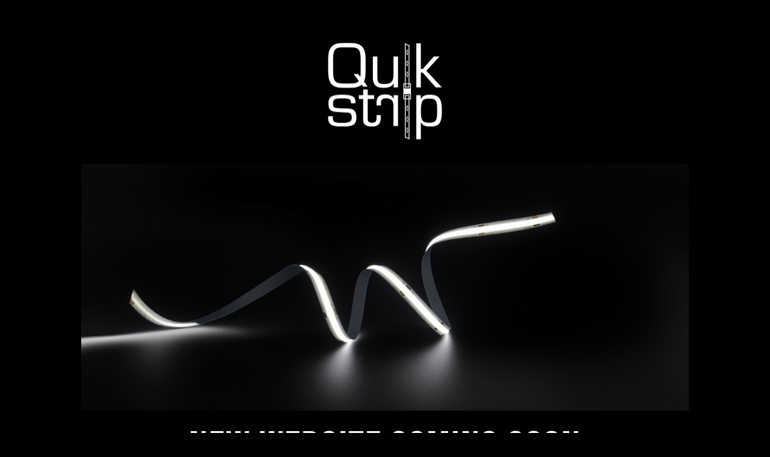

--- FILE ---
content_type: text/html; charset=UTF-8
request_url: https://quikstrip.co.uk/product/17mm-x-7mm-w-x-h-surface-aluminium-led-profile-with-opal-pc-diffuser-max-strip-width-12-5-2m/
body_size: 2255
content:
<!DOCTYPE html>
<html class="sp-html 
			sp-seedprod sp-h-full" lang="en-US">
<head>
							<link href="https://quikstrip.co.uk/wp-content/uploads/2025/11/cropped-primary_logo.png" rel="shortcut icon" type="image/x-icon" />


		


<!-- Open Graph -->
<meta property="og:url" content="https://quikstrip.co.uk/product/17mm-x-7mm-w-x-h-surface-aluminium-led-profile-with-opal-pc-diffuser-max-strip-width-12-5-2m/" />
<meta property="og:type" content="website" />
						
<!-- Twitter Card -->
<meta name="twitter:card" content="summary" />
						
			<meta charset="UTF-8">
<meta name="viewport" content="width=device-width, initial-scale=1.0">
<!-- Default CSS -->
<link rel='stylesheet' id='seedprod-css-css'  href='https://quikstrip.co.uk/wp-content/plugins/coming-soon/public/css/tailwind.min.css?ver=6.19.4' type='text/css' media='all' /> <link rel='stylesheet' id='seedprod-fontawesome-css'  href='https://quikstrip.co.uk/wp-content/plugins/coming-soon/public/fontawesome/css/all.min.css?ver=6.19.4' type='text/css' media='all' /> 
	
	
	
	
	
	

	
	<!-- Google Font -->
<link rel="stylesheet" href="https://fonts.googleapis.com/css?family=Bebas+Neue:400&#038;display=swap"> 

	
<!-- Global Styles -->
<style>
	#sp-page{color:#272727} #sp-page .sp-header-tag-h1,#sp-page .sp-header-tag-h2,#sp-page .sp-header-tag-h3,#sp-page .sp-header-tag-h4,#sp-page .sp-header-tag-h5,#sp-page .sp-header-tag-h6{color:#000000}#sp-page h1,#sp-page h2,#sp-page h3,#sp-page h4,#sp-page h5,#sp-page h6{color:#000000; font-family:'Helvetica Neue', Arial, sans-serif;font-weight:400;font-style:normal} #sp-page a{color:#FF0000} #sp-page a:hover{color:#cc0000}#sp-page .btn{background-color:#000000}body{background-color:#000000 !important; background-image:;}
	
	
	@media only screen and (max-width: 480px) {
					 #sp-brhhwi {text-align:center !important;} #sp-a41kcr {text-align:center !important;} .sp-headline-block-jkhbii,   #sp-jkhbii,   #jkhbii {text-align:center !important;} .sp-text-wrapper-jdj1i9,   #sp-jdj1i9,   #jdj1i9 {text-align:center !important;} #sp-qhuod0 {text-align:center !important;} #sp-k3twuv {text-align:center !important;}		
			}

	@media only screen and (min-width: 481px) and (max-width: 1024px) {
					 #sp-brhhwi {text-align:center !important;} #sp-a41kcr {text-align:center !important;} .sp-headline-block-jkhbii,   #sp-jkhbii,   #jkhbii {text-align:center !important;} .sp-text-wrapper-jdj1i9,   #sp-jdj1i9,   #jdj1i9 {text-align:center !important;} #sp-qhuod0 {text-align:center !important;} #sp-k3twuv {text-align:center !important;}		
			}

	@media only screen and (min-width: 1024px) {
			}

	

	</style>

<!-- JS -->
<script>
</script>
	
	
	
		<script src="https://quikstrip.co.uk/wp-content/plugins/coming-soon/public/js/sp-scripts.min.js" defer></script> 		
	
	
	
	


	<script src="https://quikstrip.co.uk/wp-includes/js/jquery/jquery.min.js"></script>
	</head>
<body class="spBgcover sp-h-full sp-antialiased sp-bg-slideshow">
	
			<div id="sp-page" class="spBgcover sp-content-4" style="background-color: rgb(0, 0, 0); font-family: 'Helvetica Neue', Arial, sans-serif; font-weight: 400;"><section id="sp-ks8a8s"      class="sp-el-section " style="border-width: 1px; border-style: solid; border-color: rgb(0, 0, 0); background-color: rgb(0, 0, 0); width: 100%; max-width: 100%; padding: 30px; border-radius: 1px;"><div id="sp-vw3kvy"      class="sp-el-row sp-w-full  sp-m-auto sm:sp-flex sp-justify-between" style="padding: 0px; width: auto; max-width: 1050px; border-radius: 0px;"><div id="sp-ggzp6w"      class="sp-el-col  sp-w-full" style="width: calc(100% + 0px);"><figure id="sp-brhhwi"   class="sp-image-wrapper sp-el-block" style="margin: 0px; padding: 0px; text-align: center;"><div><span><img src="https://quikstrip.co.uk/wp-content/uploads/2025/11/primary_logo-white.png" alt="" width="1000" height="885" data-dynamic-tag="" data-image-src="wpmedia"    srcset=" https://quikstrip.co.uk/wp-content/uploads/2025/11/primary_logo-white-150x150.png 150w, https://quikstrip.co.uk/wp-content/uploads/2025/11/primary_logo-white-300x266.png 300w, https://quikstrip.co.uk/wp-content/uploads/2025/11/primary_logo-white.png 1000w" class="sp-image-block-brhhwi custom-preview-class" style="width: 250px;"></span></div><div id="sp-image-dynamic-tags-js-brhhwi"><script>jQuery(function() { image_dynamic_tags('brhhwi' );});</script></div></figure><figure id="sp-a41kcr"   class="sp-image-wrapper sp-el-block" style="margin: 0px; text-align: center;"><div><span><img src="https://quikstrip.co.uk/wp-content/uploads/2025/10/COB-IP20-6500k-02-scaled.png" alt="" width="2560" height="1041" data-dynamic-tag="" data-image-src="wpmedia"    srcset=" https://quikstrip.co.uk/wp-content/uploads/2025/10/COB-IP20-6500k-02-150x150.png 150w, https://quikstrip.co.uk/wp-content/uploads/2025/10/COB-IP20-6500k-02-300x122.png 300w, https://quikstrip.co.uk/wp-content/uploads/2025/10/COB-IP20-6500k-02-1024x416.png 1024w, https://quikstrip.co.uk/wp-content/uploads/2025/10/COB-IP20-6500k-02-scaled.png 2560w" class="sp-image-block-a41kcr custom-preview-class"></span></div><div id="sp-image-dynamic-tags-js-a41kcr"><script>jQuery(function() { image_dynamic_tags('a41kcr' );});</script></div></figure><span href="" target="" rel="" class="sp-header-block-link" style="text-decoration: none;"><h1 id="sp-jkhbii"      class="sp-css-target sp-el-block sp-headline-block-jkhbii sp-type-header" style="font-size: 72px; font-weight: 400; font-style: normal; font-family: 'Bebas Neue'; letter-spacing: 2px; color: rgb(255, 255, 255); text-align: center; margin: 0px;">New Website Coming Soon</h1></span><div id="sp-jdj1i9"      class="sp-css-target sp-text-wrapper sp-el-block sp-text-wrapper-jdj1i9" style="font-size: 16px; color: rgb(255, 255, 255); margin: 0px; text-align: center;"><p>LED Lighting and Controls</p>
<p>&nbsp;</p>
<p><strong>T:</strong> 0203 930 3432</p>
<p><strong>E:</strong> sales@quikstrip.co.uk</p></div></div></div><div id="sp-y3oh5p"      class="sp-el-row sp-w-full  sp-m-auto sm:sp-flex sp-justify-between" style="width: auto; max-width: 400px;"><div id="sp-g8x6mr"      class="sp-el-col  sp-w-full" style="width: calc(50% + 0px);"><figure id="sp-qhuod0"   class="sp-image-wrapper sp-el-block" style="margin: 0px; text-align: right;"><div><span><a href="https://www.instagram.com/quik.strip" target="" rel="" class="sp-inline-block"><img src="https://quikstrip.co.uk/wp-content/uploads/2025/11/Instagram_logo_2022.svg_.webp" alt="" width="2048" height="2048"    class="sp-image-block-qhuod0" style="width: 40px;"></a></span></div><div id="sp-image-dynamic-tags-js-qhuod0"><script>jQuery(function() { image_dynamic_tags('qhuod0' );});</script></div></figure></div><div id="sp-opvrmt"      class="sp-el-col  sp-w-full" style="width: calc(50% + 0px);"><figure id="sp-k3twuv"   class="sp-image-wrapper sp-el-block" style="margin: 0px; text-align: left;"><div><span><a href="https://www.youtube.com/@QuikStrip/featured" target="" rel="" class="sp-inline-block"><img src="https://quikstrip.co.uk/wp-content/uploads/2025/11/Youtube_logo.png" alt="" width="640" height="443" srcset=" https://quikstrip.co.uk/wp-content/uploads/2025/11/Youtube_logo-150x150.png 150w, https://quikstrip.co.uk/wp-content/uploads/2025/11/Youtube_logo-300x208.png 300w, https://quikstrip.co.uk/wp-content/uploads/2025/11/Youtube_logo.png 640w"    class="sp-image-block-k3twuv" style="width: 50px;"></a></span></div><div id="sp-image-dynamic-tags-js-k3twuv"><script>jQuery(function() { image_dynamic_tags('k3twuv' );});</script></div></figure></div></div></section></div>


<div class="tv">
	<div class="screen mute" id="tv"></div>
</div>

	
<script>
	var sp_is_mobile = false;	
</script>

		</body>

</html>

	